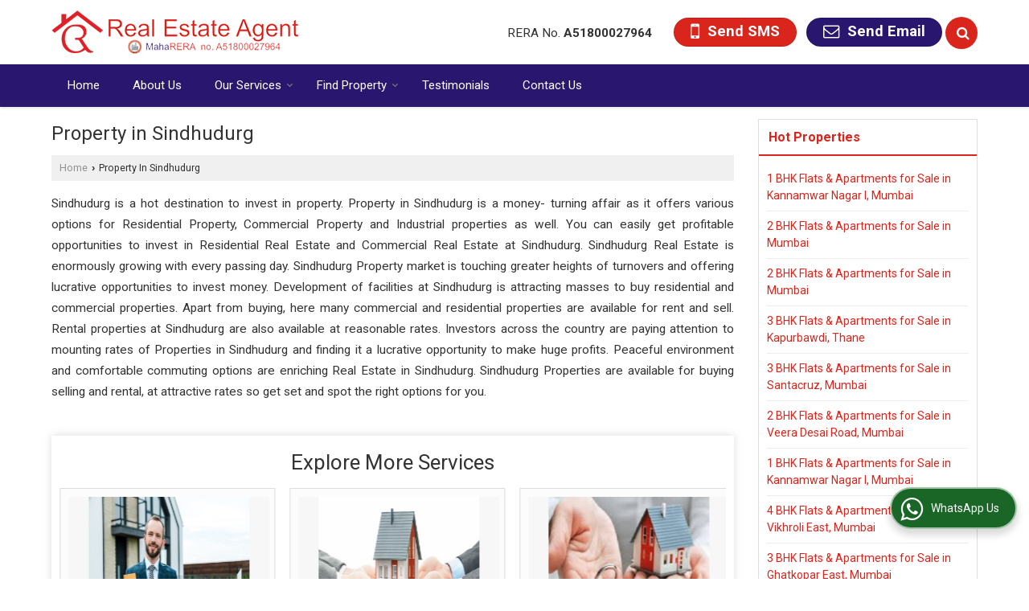

--- FILE ---
content_type: text/html; charset=UTF-8
request_url: https://www.gjrrealestate.in/hitcounter/index.php?show_id=141175
body_size: 158
content:
		document.write('<img src="//catalog.wlimg.com/counters-img/black_format1_1.gif" class="vam" alt="" width="19" height="19" />&nbsp;<img src="//catalog.wlimg.com/counters-img/black_format1_7.gif" class="vam" alt="" width="19" height="19" />&nbsp;<img src="//catalog.wlimg.com/counters-img/black_format1_6.gif" class="vam" alt="" width="19" height="19" />&nbsp;<img src="//catalog.wlimg.com/counters-img/black_format1_9.gif" class="vam" alt="" width="19" height="19" />&nbsp;<img src="//catalog.wlimg.com/counters-img/black_format1_5.gif" class="vam" alt="" width="19" height="19" />&nbsp;');
		